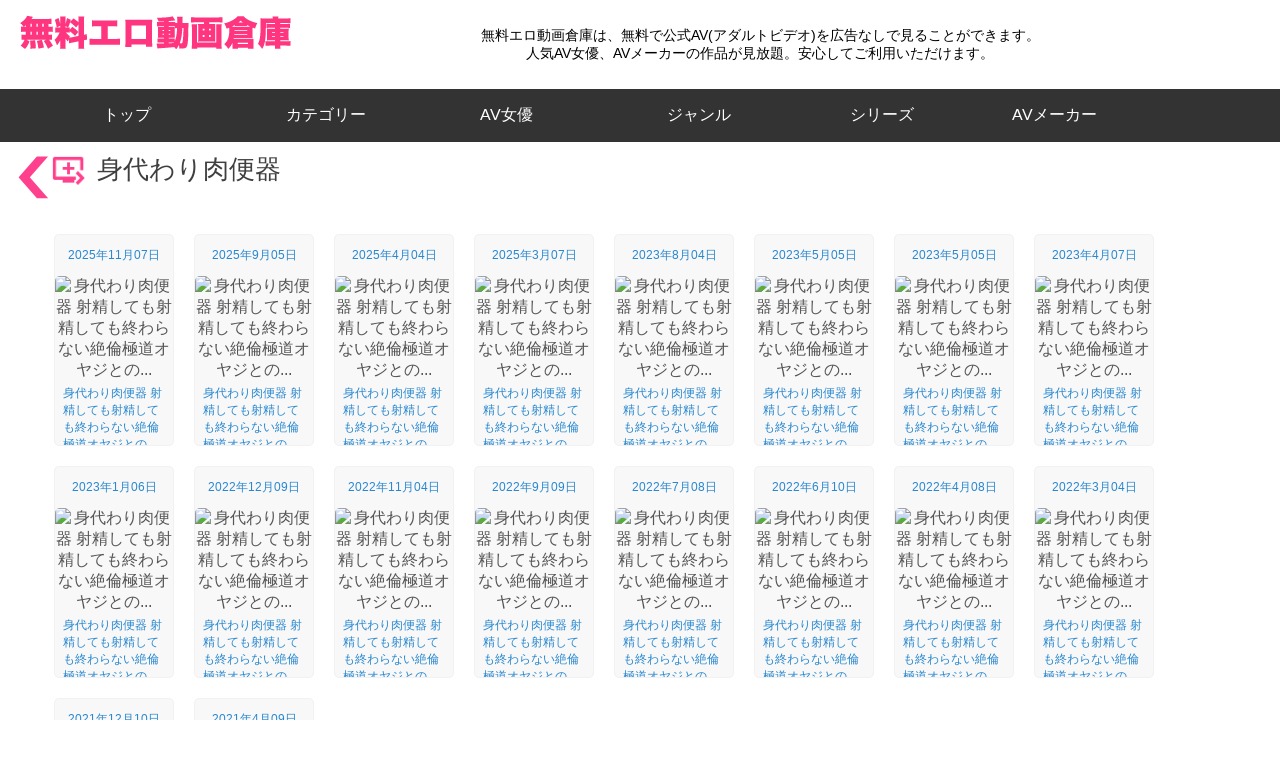

--- FILE ---
content_type: text/html; charset=UTF-8
request_url: https://www.ero-douga.tv/series?v=gE9eTMlE
body_size: 3031
content:
<!DOCTYPE html>
<html lang="ja">
<head>
<title>身代わり肉便器のエロ動画 18 件 | 無料エロ動画倉庫</title>
<meta charset="UTF-8" />
<meta name="description" content="無料エロ動画倉庫で見られる身代わり肉便器のエロビデオ一覧(18件)です。無料で身代わり肉便器の公式アダルトビデオを広告なしで見ることができます。人気AV女優やAVメーカーの作品が見放題。安心してご利用いただけます。" />
<meta name="keywords" content="エロ動画,アダルト動画,エロビデオ,アダルトビデオ" />
<meta name="viewport" content="width=device-width, initial-scale=1.0, minimum-scale=1.0" />
<link rel="shortcut icon" href="/img/favicon.ico" />
<link rel="apple-touch-icon" href="/img/apple-touch-icon.png" />
<meta property="og:title" content="身代わり肉便器のエロ動画 18 件 | 無料エロ動画倉庫" />
<meta property="og:type" content="website" />
<meta property="og:url" content="https://www.ero-douga.tv/series?v=gE9eTMlE" />
<meta property="og:image" content="https://www.ero-douga.tv/img/logo.png" />
<meta property="og:site_name" content="無料エロ動画倉庫" />
<meta property="og:description" content="無料エロ動画倉庫で見られる身代わり肉便器のエロビデオ一覧(18件)です。無料で身代わり肉便器の公式アダルトビデオを広告なしで見ることができます。人気AV女優やAVメーカーの作品が見放題。安心してご利用いただけます。" />
<meta property="og:locale" content="ja_JP">
<meta name="twitter:card" content="summary_large_image" />
<meta name="twitter:site" content="@erodougatv" />
<link rel="canonical" href="https://www.ero-douga.tv/series?v=gE9eTMlE">
<link rel="stylesheet" type="text/css" href="/css/stylecss_1.1.css" />
<link rel="stylesheet" type="text/css" href="/css/common_1.1.css" />
<link rel="stylesheet" type="text/css" href="/css/content_1.1.css" />
<link rel="stylesheet" type="text/css" href="/css/contstyle_1.1.css" />
<link rel="stylesheet" type="text/css" href="/css/icon_1.1.css" />
<link rel="stylesheet" type="text/css" href="/css/top_1.1.css" />
<link rel="stylesheet" type="text/css" href="/css/style_0405.css" />
<link rel="stylesheet" type="text/css" href="/css/add_navi_0425.css" />
<link href="https://fonts.googleapis.com/icon?family=Material+Icons%7CMaterial+Icons+Outlined" rel="stylesheet">
<script src="/js/jquery.min.js"></script>
<script src="/js/slick/slick.min.js"></script>
</head>
<body>
<!-- Global site tag (gtag.js) - Google Analytics -->
<script async src="https://www.googletagmanager.com/gtag/js?id=G-XTFG9PC559"></script>
<script>
  window.dataLayer = window.dataLayer || [];
  function gtag(){dataLayer.push(arguments);}
  gtag('js', new Date());

  gtag('config', 'G-XTFG9PC559');
</script>
<style>
    .hover_menu1 {
    display: inline-block;
    text-align:center;
    transition: all .3s ease 0s;
    text-decoration: none;
    }
    .hover_menu1:hover {
    text-align:center;
    transform: scale(1.1);
    text-decoration: none;
    cursor: pointer;
    }
    .hover_menu2 {
    display: inline-block;
    text-align: left;
    transition: all .3s ease 0s;
    text-decoration: none;
    line-height:0.5em;
    }
    .hover_menu2:hover {
    text-align: left;
    transform: scale(1.05);
    text-decoration: none;
    cursor: pointer;
    }
</style>
<div style="position:fixed;top:0;z-index:100;width:100%;height:100px;background-color:#fff;text-align:center;">
<div id="header">
    <nav>
        <ul id="navi">
        <li><a href="/">トップ</a></li>
        <li><font>カテゴリ</font>
            <ul>
            <li><a href="/category?v=1">おすすめエロ動画</a></li>
            <li><a href="/category?v=2">新着エロ動画</a></li>
            <li><a href="/category?v=3">人気エロ動画</a></li>
            </ul>
        </li>
        <li><a href="/search?v=1">AV女優</a>
        </li>
        <li><a href="/search?v=2">ジャンル</a>
        </li>
        <li><a href="/search?v=3">シリーズ</a>
        </li>
        <li><a href="/search?v=4">AVメーカー</a>
        </li>
        </ul>
    </nav>
    <div id="wrap_btn_close"></div><!-- ハンバーガーボタン固定 -->
    <div class="nav_btn" id="nav_btn">
        <span class="hamburger_line hamburger_line1"></span>
        <span class="hamburger_line hamburger_line2"></span>
        <span class="hamburger_line hamburger_line3"></span>
    </div>
    <div class="nav_bg" id="nav_bg">
    </div>
<div style="position:fixed;top:98px;z-index:100;width:100%;height:2px;background-color:#333333;"></div>
</div>
<script src="/js/sp_navi_2.0.js"></script>
<!--スライダー上部告知-->
<div class="top_info"><p><span style='color:#000;font-size:1em;'>無料エロ動画倉庫は、無料で公式AV(アダルトビデオ)を広告なしで見ることができます。<br/>人気AV女優、AVメーカーの作品が見放題。安心してご利用いただけます。</span></p></div>
<!--/スライダー上部告知-->
<!--ロゴー-->
<div class="text_left">
<a href="/" id="site_logo"><img src="/img/logo.png" alt="無料エロ動画倉庫" /><h1 class="hide_text"></h1></a><!-- modify -->
</div>
<!--/ロゴー-->
<div class="clear_both"></div>
<!-- PC メインメニュー -->
<nav id="pc_main_navi">
    <ul>
    <li><a class="hover_menu1" href="/">トップ　　</a></li>
    </ul>
    <ul>
    <li><font class="hover_menu1" style="color:#fff;">カテゴリー</font>
    <div>
        <ul>
        <li><a class="hover_menu2" style="text-decoration:none;" href="/category?v=1">おすすめエロ動画</a></li>
        <li><a class="hover_menu2" style="text-decoration:none;" href="/category?v=2">新着エロ動画</a></li>
        <li><a class="hover_menu2" style="text-decoration:none;" href="/category?v=3">人気エロ動画</a></li>
        </ul>
    </div>
    </li>
    </ul>
    <ul>
    <li><a class="hover_menu1" href="/search?v=1">　AV女優　</a></li>
    </ul>
    <ul>
    <li><a class="hover_menu1" href="/search?v=2">ジャンル</a></li>
    </ul>
    <ul>
    <li><a class="hover_menu1" href="/search?v=3">シリーズ</a></li>
    </ul>
    <ul>
    <li><a class="hover_menu1" href="/search?v=4">AVメーカー</a></li>
    </ul>
    <ul>
    </ul>
</nav>
</div>
<div style="width:100%;height:140px;"></div>
<div class="back">
<a href="javascript:history.back();"><img src="/img/historyback_x2.png" width="50" alt="" /></a>
</div>
<div style="margin:0;display:flex;flex-flow:column;min-height:100vh;">
<div style="flex:1;">
<div class="headouter" style="margin-top:15px;margin-left:16px;">
<div class="headline">身代わり肉便器</div>
<div class="clear_both"></div>
</div>

<div class="text-top"></div>
<div class="clear_both"></div>


<section class="cssgrid VChome" style="margin-left:44px;">
<div class="left thamne"><h3 style="font-size:12px;color:#2a88cf;">2025年11月07日</h3><a href="/movie?v=lRGSz385"><img src="https://asset.ero-douga.tv/image/fz/ipzz00675/top_small.jpg" alt="身代わり肉便器 射精しても射精しても終わらない絶倫極道オヤジとの..." class="imgwrap" loading="lazy" style="width:120px;height:160px;object-fit:cover;"><h3 class="factory">身代わり肉便器 射精しても射精しても終わらない絶倫極道オヤジとの...</h3></a></div>
<div class="left thamne"><h3 style="font-size:12px;color:#2a88cf;">2025年9月05日</h3><a href="/movie?v=zjMUQNJy"><img src="https://asset.ero-douga.tv/image/fz/ipzz00656/top_small.jpg" alt="身代わり肉便器 射精しても射精しても終わらない絶倫極道オヤジとの..." class="imgwrap" loading="lazy" style="width:120px;height:160px;object-fit:cover;"><h3 class="factory">身代わり肉便器 射精しても射精しても終わらない絶倫極道オヤジとの...</h3></a></div>
<div class="left thamne"><h3 style="font-size:12px;color:#2a88cf;">2025年4月04日</h3><a href="/movie?v=bRASVKll"><img src="https://asset.ero-douga.tv/image/fz/ipzz00534/top_small.jpg" alt="身代わり肉便器 射精しても射精しても終わらない絶倫極道オヤジとの..." class="imgwrap" loading="lazy" style="width:120px;height:160px;object-fit:cover;"><h3 class="factory">身代わり肉便器 射精しても射精しても終わらない絶倫極道オヤジとの...</h3></a></div>
<div class="left thamne"><h3 style="font-size:12px;color:#2a88cf;">2025年3月07日</h3><a href="/movie?v=KogUo9kq"><img src="https://asset.ero-douga.tv/image/fz/ipzz00564/top_small.jpg" alt="身代わり肉便器 射精しても射精しても終わらない絶倫極道オヤジとの..." class="imgwrap" loading="lazy" style="width:120px;height:160px;object-fit:cover;"><h3 class="factory">身代わり肉便器 射精しても射精しても終わらない絶倫極道オヤジとの...</h3></a></div>
<div class="left thamne"><h3 style="font-size:12px;color:#2a88cf;">2023年8月04日</h3><a href="/movie?v=bRASVR38"><img src="https://asset.ero-douga.tv/image/fz/ipzz00074/top_small.jpg" alt="身代わり肉便器 射精しても射精しても終わらない絶倫極道オヤジとの..." class="imgwrap" loading="lazy" style="width:120px;height:160px;object-fit:cover;"><h3 class="factory">身代わり肉便器 射精しても射精しても終わらない絶倫極道オヤジとの...</h3></a></div>
<div class="left thamne"><h3 style="font-size:12px;color:#2a88cf;">2023年5月05日</h3><a href="/movie?v=ojrUonX9"><img src="https://asset.ero-douga.tv/image/fz/ipx00997/top_small.jpg" alt="身代わり肉便器 射精しても射精しても終わらない絶倫極道オヤジとの..." class="imgwrap" loading="lazy" style="width:120px;height:160px;object-fit:cover;"><h3 class="factory">身代わり肉便器 射精しても射精しても終わらない絶倫極道オヤジとの...</h3></a></div>
<div class="left thamne"><h3 style="font-size:12px;color:#2a88cf;">2023年5月05日</h3><a href="/movie?v=evjUyRan"><img src="https://asset.ero-douga.tv/image/fz/ipzz00030/top_small.jpg" alt="身代わり肉便器 射精しても射精しても終わらない絶倫極道オヤジとの..." class="imgwrap" loading="lazy" style="width:120px;height:160px;object-fit:cover;"><h3 class="factory">身代わり肉便器 射精しても射精しても終わらない絶倫極道オヤジとの...</h3></a></div>
<div class="left thamne"><h3 style="font-size:12px;color:#2a88cf;">2023年4月07日</h3><a href="/movie?v=vjaUJbYv"><img src="https://asset.ero-douga.tv/image/fz/ipzz00022/top_small.jpg" alt="身代わり肉便器 射精しても射精しても終わらない絶倫極道オヤジとの..." class="imgwrap" loading="lazy" style="width:120px;height:160px;object-fit:cover;"><h3 class="factory">身代わり肉便器 射精しても射精しても終わらない絶倫極道オヤジとの...</h3></a></div>
<div class="left thamne"><h3 style="font-size:12px;color:#2a88cf;">2023年1月06日</h3><a href="/movie?v=evjUmj05"><img src="https://asset.ero-douga.tv/image/fz/ipx00983/top_small.jpg" alt="身代わり肉便器 射精しても射精しても終わらない絶倫極道オヤジとの..." class="imgwrap" loading="lazy" style="width:120px;height:160px;object-fit:cover;"><h3 class="factory">身代わり肉便器 射精しても射精しても終わらない絶倫極道オヤジとの...</h3></a></div>
<div class="left thamne"><h3 style="font-size:12px;color:#2a88cf;">2022年12月09日</h3><a href="/movie?v=7ZNumqem"><img src="https://asset.ero-douga.tv/image/fz/ipx00966/top_small.jpg" alt="身代わり肉便器 射精しても射精しても終わらない絶倫極道オヤジとの..." class="imgwrap" loading="lazy" style="width:120px;height:160px;object-fit:cover;"><h3 class="factory">身代わり肉便器 射精しても射精しても終わらない絶倫極道オヤジとの...</h3></a></div>
<div class="left thamne"><h3 style="font-size:12px;color:#2a88cf;">2022年11月04日</h3><a href="/movie?v=bRASoer3"><img src="https://asset.ero-douga.tv/image/fz/ipx00952/top_small.jpg" alt="身代わり肉便器 射精しても射精しても終わらない絶倫極道オヤジとの..." class="imgwrap" loading="lazy" style="width:120px;height:160px;object-fit:cover;"><h3 class="factory">身代わり肉便器 射精しても射精しても終わらない絶倫極道オヤジとの...</h3></a></div>
<div class="left thamne"><h3 style="font-size:12px;color:#2a88cf;">2022年9月09日</h3><a href="/movie?v=9YwIz80A"><img src="https://asset.ero-douga.tv/image/fz/ipx00939/top_small.jpg" alt="身代わり肉便器 射精しても射精しても終わらない絶倫極道オヤジとの..." class="imgwrap" loading="lazy" style="width:120px;height:160px;object-fit:cover;"><h3 class="factory">身代わり肉便器 射精しても射精しても終わらない絶倫極道オヤジとの...</h3></a></div>
<div class="left thamne"><h3 style="font-size:12px;color:#2a88cf;">2022年7月08日</h3><a href="/movie?v=VeXi2v9M"><img src="https://asset.ero-douga.tv/image/fz/ipx00905/top_small.jpg" alt="身代わり肉便器 射精しても射精しても終わらない絶倫極道オヤジとの..." class="imgwrap" loading="lazy" style="width:120px;height:160px;object-fit:cover;"><h3 class="factory">身代わり肉便器 射精しても射精しても終わらない絶倫極道オヤジとの...</h3></a></div>
<div class="left thamne"><h3 style="font-size:12px;color:#2a88cf;">2022年6月10日</h3><a href="/movie?v=9YwIA6zd"><img src="https://asset.ero-douga.tv/image/fz/ipx00880/top_small.jpg" alt="身代わり肉便器 射精しても射精しても終わらない絶倫極道オヤジとの..." class="imgwrap" loading="lazy" style="width:120px;height:160px;object-fit:cover;"><h3 class="factory">身代わり肉便器 射精しても射精しても終わらない絶倫極道オヤジとの...</h3></a></div>
<div class="left thamne"><h3 style="font-size:12px;color:#2a88cf;">2022年4月08日</h3><a href="/movie?v=xnb3Sm1K"><img src="https://asset.ero-douga.tv/image/fz/ipx00851/top_small.jpg" alt="身代わり肉便器 射精しても射精しても終わらない絶倫極道オヤジとの..." class="imgwrap" loading="lazy" style="width:120px;height:160px;object-fit:cover;"><h3 class="factory">身代わり肉便器 射精しても射精しても終わらない絶倫極道オヤジとの...</h3></a></div>
<div class="left thamne"><h3 style="font-size:12px;color:#2a88cf;">2022年3月04日</h3><a href="/movie?v=EZRwSYbv"><img src="https://asset.ero-douga.tv/image/fz/ipx00826/top_small.jpg" alt="身代わり肉便器 射精しても射精しても終わらない絶倫極道オヤジとの..." class="imgwrap" loading="lazy" style="width:120px;height:160px;object-fit:cover;"><h3 class="factory">身代わり肉便器 射精しても射精しても終わらない絶倫極道オヤジとの...</h3></a></div>
<div class="left thamne"><h3 style="font-size:12px;color:#2a88cf;">2021年12月10日</h3><a href="/movie?v=4VeXijG6"><img src="https://asset.ero-douga.tv/image/fz/ipx00776/top_small.jpg" alt="身代わり肉便器 射精しても射精しても終わらない絶倫極道オヤジとの..." class="imgwrap" loading="lazy" style="width:120px;height:160px;object-fit:cover;"><h3 class="factory">身代わり肉便器 射精しても射精しても終わらない絶倫極道オヤジとの...</h3></a></div>
<div class="left thamne"><h3 style="font-size:12px;color:#2a88cf;">2021年4月09日</h3><a href="/movie?v=42dRHwQP"><img src="https://asset.ero-douga.tv/image/fz/ipx00643/top_small.jpg" alt="身代わり肉便器 射精しても射精しても終わらない絶倫極道オヤジとの..." class="imgwrap" loading="lazy" style="width:120px;height:160px;object-fit:cover;"><h3 class="factory">身代わり肉便器 射精しても射精しても終わらない絶倫極道オヤジとの...</h3></a></div>
</section>
<div class="clear_both"></div>
</div>
<div class="footall">
    <div class="clear_both"></div>
    <script>
    $(document).ready(function() {
        var pagetop = $('.pagetop');
        var pagebutton = $('.pagebutton_bottom');
        $(window).scroll(function () {
            if ($(this).scrollTop() > 200) {
                pagetop.fadeIn();
            } else {
                pagetop.fadeOut();
            }
            if ($(this).scrollTop() > 200) {
                pagebutton.show();
            } else {
                pagebutton.hide();
            }
        });
        pagetop.click(function () {
            $('body, html').animate({ scrollTop: 0 }, 500, 'swing');
            return false;
        });
    });
    </script>
    <div class="pagetop"><a href="#site_top"></a></div>
    <div id="footer">
        <p>Copyright © 2022 無料エロ動画倉庫 All Rights Reserved.</p>
        <div style="text-align:right;margin-top:-3em"><img width="271px" height="30px" src="img/erodouga_mail.png"/></div>
    </div>
</div>
</div>
<script src="/js/content.js"></script>
</body>
</html>


--- FILE ---
content_type: text/css
request_url: https://www.ero-douga.tv/css/contstyle_1.1.css
body_size: 1988
content:
body {
	overflow: auto !important;
	background: url(../img/top2.jpg) center center / cover no-repeat fixed;
	margin: auto;
	/*background-color: #fff;*/
	background-color: #141414;
	font-family: Verdana,Arial,'ヒラギノ角ゴ Pro W3','Hiragino Kaku Gothic Pro',Osaka,'ＭＳ Ｐゴシック',sans-serif;
	color: #fff;
	margin: 0;
	/*padding-top: 1px;*/
	overflow: auto;
}

/*h2 { font-size: 14px; }
h3 { font-size: 12px; }*/
h2,h3{ font-weight: normal; }

.content {
	max-width: 95%;
	margin: 0 auto;
	box-sizing: border-box;
	padding-bottom: 30px;
}

.left {
	width: initial;
	padding-top: initial;
	padding-right: initial;
}

.relative {
	position: relative;
}

.absolute {
	position: absolute;
	top: 0;
	left: 0;
	right: 0;
	bottom: 0;
	margin: auto;
}

.topimg {
	width: 100%;
}

.back {
	z-index: 100;
	float: left;
	margin-left: 10px;
	margin-top: 14px;
	position: fixed;
}

.png {
	width: 10%;
	opacity: 0.6;
}

.wrapper {
	height: 95vh;
	/*width: 90vw;*/
	width: 95%;
	margin: 0 auto;
}

.cast_staff {
	max-width: 1200px;
	margin: 0 auto 65px;
}

html, ol, ul {
	margin: 0;
	padding: 0;
}

a { outline: none; }
a { text-decoration: none; }

a:link {
	color: #fff;
}

a:visited {
	color: #fff;
}

.thamne img {
	width: 168px;
	/*height: 240px;*/
	overflow: hidden;
	margin: auto;
	padding: 10px 0 5px;
}

.thamne {
	position: relative;
	overflow: hidden;
}

.slick-next:before {
	color: #f00;
}

.imgwrap {
	max-width: 100%;
	-webkit-transition-duration: 0.5s;
	-o-transition-duration: 0.5s;
	transition-duration: 0.5s;
}

.imgwrap:hover {
	-webkit-transform: scale(1.1,1.1);
	-ms-transform: scale(1.1,1.1);
	transform: scale(1.1,1.1); 
	cursor: pointer; 
}

.slider div {
	/*height: 310px;*/
}

.slick-next:before {
	color: black;
}

.samp {
	margin: 0px 75px 30px 75px;
	margin-bottom: 30px;
	/*background-color: #fff !important;*/
}

.factory {
	font-size: 16px;
	width: 164px;
	margin: 17px auto;
	color: #fff;
}

/* slick */
.slick-slider {
	position: relative;
	display: block;
	box-sizing: border-box;
	-webkit-user-select: none;
	-moz-user-select: none;
	-ms-user-select: none;
	user-select: none;
	-webkit-touch-callout: none;
	-khtml-user-select: none;
	-ms-touch-action: pan-y;
	touch-action: pan-y;
	-webkit-tap-highlight-color: transparent;
}

.slick-list {
	position: relative;
	display: block;
	overflow: hidden;
	margin: 0;
	padding: 0;
}

.slick-slider .slick-track,
.slick-slider .slick-list {
	-webkit-transform: translate3d(0, 0, 0);
	-moz-transform: translate3d(0, 0, 0);
	-ms-transform: translate3d(0, 0, 0);
	-o-transform: translate3d(0, 0, 0);
	transform: translate3d(0, 0, 0);
}

.slick-track {
	position: relative;
	top: 0;
	left: 0;
	display: block;
}

.slick-track::before,
.slick-track::after {
	display: table;
	content: '';
}

.slick-track::after {
	clear: both;
}

.slick-loading .slick-track {
	visibility: hidden;
}

.slick-slide {
	display: none;
	float: left;
	height: 100%;
	min-height: 1px;
}

.slick-slide img {
	display: block;
}

.slick-initialized .slick-slide {
	display: block;
}

.slick-loading .slick-slide {
	visibility: hidden;
}

/*slic-themek */
.slick-loading .slick-list {
	background: #fff url('../js/slick/ajax-loader.gif') center center no-repeat;
}

/* Arrows */
.slick-prev,.slick-next {
	font-size: 0;
	line-height: 0;
	position: absolute;
	top: 40%;
	display: block;
	width: 25px;
	height: 242px;
	padding: 0;
	-webkit-transform: translate(0, -50%);
	-ms-transform: translate(0, -50%);
	transform: translate(0, -50%);
	cursor: pointer;
	color: transparent;
	border: none;
	outline: none;
	background: transparent;
	/*background: #fff;
	background: #333;*/
}

.slick-prev:hover,
.slick-prev:focus,
.slick-next:hover,
.slick-next:focus {
	color: transparent;
	outline: none;
	/*background: #888585;*/
}

.slick-prev:hover::before,
.slick-prev:focus::before,
.slick-next:hover::before,
.slick-next:focus::before {
	opacity: 1;
}

.slick-prev.slick-disabled::before,
.slick-next.slick-disabled::before {
	opacity: .0;
}

.slick-prev:before,.slick-next::before {
	font-family: 'slick';
	font-size: 22px;
	line-height: 1;
	opacity: .75;
	color: #fff;
	-webkit-font-smoothing: antialiased;
	-moz-osx-font-smoothing: grayscale;
}

.slick-prev {
	left: -50px;
}

.slick-prev::before {
	display: inline-block;
	content: url("../img/prev1.png");
	/*
	content: '<';
	font-size:30px;
	transform   : scale(0.7, 4.5);
	*/
}

.slick-next {
	right: -30px;
}

.slick-next::before {
	display: inline-block; 
	content: url("../img/next1.png");
	/*
	content: '>';
	font-size:30px;
	transform   : scale(0.7, 4.5);
	*/
}

.slick-dotted.slick-slider {
	margin-bottom: 30px;
}

.slick-dots {
	position: absolute;
	bottom: -35px;
	display: block;
	width: 100%;
	padding: 0;
	margin: 0;
	list-style: none;
	text-align: center;
}

.slick-dots li {
	position: relative;
	display: inline-block;
	width: 20px;
	height: 20px;
	margin: 0 5px;
	padding: 0;
	cursor: pointer;
}

.slick-dots li button {
	font-size: 0;
	line-height: 0;
	display: block;
	width: 20px;
	height: 20px;
	padding: 5px;
	cursor: pointer;
	color: transparent;
	border: 0;
	outline: none;
	background: transparent;
}

.slick-dots li button::before {
	font-family: 'slick';
	font-size: 20px;
	line-height: 20px;
	position: absolute;
	top: 0;
	left: 0;
	width: 20px;
	height: 20px;
	content: '•';	/* modify */
	text-align: center;
	opacity: .25;
	color: #fff;
	-webkit-font-smoothing: antialiased;
	-moz-osx-font-smoothing: grayscale;
}

.slick-dots li.slick-active button::before {
	opacity: .75;
	/*color: black;Ã£â€šÂ¹Ã£Æ’Â©Ã£â€šÂ¤Ã£Æ’â€°Ã£Æ’Å“Ã£â€šÂ¿Ã£Æ’Â³Ã¨â€°Â²*/
	color: #fff;
}

.meinbox {
	width: 90%;
	margin-right: 5%;
	margin-left: 5%;
	font-size: 16px;
}

.minibox {
	float: left;
	width: 50%;
}

.clear_both {
	clear: both;
}

#footer {
	clear: both;
	text-align: center;
	font-size: 10px;
	border-top: #CCCCCC solid 1px;
	border-bottom: #CCCCCC solid 1px;
	margin: 120px 0px 0px 0px;
	/*margin: 70px 0px 0px 0px;*/
	padding: 5px 0px 5px 0px;
}

.favorite {
	float: right;
	margin: 20px 0;
}

.favorite img {
	border-radius: 5px;
	float: right;
	width: 95%;
}

.favorite:hover img {
  opacity: 0.8;
  transition-duration: 0.3s;
}

h1 {
	float: left;
        font-size: 18px;
}


@media screen and (max-width:1020px) {
	.margin_left {
		margin: 0;
	}
	.text-top {
		padding: 0;
	}
	h1{
		/*font-size: 18px;*/
	}
	.back {
		display: none;
	}
	.thamne img {
		max-width: 95%;
		max-height: 95%;
	}
	.samp {
		margin: 0px 0px 30px 0px;
		background-color: #141414;
	}
	.favorite img {
		width: 75%;
	}
}

@media screen and (max-width: 780px) {
	.minibox{
		width: 100%;
		font-size: 14px;
	}
}

@media screen and (max-width: 720px) {
	.imgwrap:hover {
		-webkit-transform: initial;
		-ms-transform: initial;
		transform: initial;
		cursor: initial;
	}
	.staff_hr {
		margin-top: 10px;
	}
}


--- FILE ---
content_type: text/css
request_url: https://www.ero-douga.tv/css/style_0405.css
body_size: 9000
content:
body {
	background-image: none;
}

body,
.headline,
.headouter {
    background-color: #ffffff;
	color: #3f3f3f;
}

.fix {
	width: 100%;
	padding-bottom: 0;	/* è¦èª¿æŸ» */
}

#container {
	min-height: initial;	/* è¦èª¿æŸ» */
}

a:link,
a:visited,
ul li {
	color: #555555;
}

a:hover {
	text-decoration: underline;
}

.nextmov a:link,
.nextmov a:visited,
a:link .factory,
a:visited .factory,
#bread li a,
.link_blue:link,
.link_blue:visited,
.MA_toplink:link,
.MA_toplink:visited,
.mod_search.for_dispose .mod_search_form .cssgrid > div .factory,
p.age_read a,
.end_absolute + .factory {
	color: #555555;
        font-size: 14px;
}

.nextmov a:hover,
a:hover .factory,
#bread li a:hover,
.link_blue:hover,
.MA_toplink:hover,
.mod_search.for_dispose .mod_search_form .cssgrid > div:hover .factory,
p.age_read a:hover {
	color: #555555;
	text-decoration: underline;
}

#bread li a:hover {
	opacity: 1.0;
}

.footall {
	position: relative;
	background-color: #f7f7f7;
}

nav.footmenu {
	width: 100%;
	margin-top: 160px;	/* è¦èª¿æ•´ */
	padding-top: 20px;
	padding-bottom: 10px;
	display: flex;
	flex-flow: row wrap;
	justify-content: center;
}

nav.footmenu ul,
nav.footmenu ul li {
	list-style: none;
}

nav.footmenu ul {
	width: 25%;
	margin: 0 25px 25px;
}

nav.footmenu ul li {
	display: block;
	margin-bottom: 0.7em;	
	padding: 0;
	text-align: left;
	font-size: 0.9rem;
}

nav.footmenu ul li a {
	color: #555555;
}

nav.footmenu ul li:first-of-type h1 {
	font-size: 1.0rem;
	border-bottom: 1px dotted #555555;
	padding-bottom: 0.5em;
	float: none;
}

@media (max-width: 649px) {	/* 599pxï¼Ÿ è¦èª¿æ•´ */

	nav.footmenu {
		flex-flow: column wrap;
	}

	nav.footmenu ul {
		width: calc(100% - 50px);
	}

	nav.footmenu ul li:first-of-type h1 {
		margin: 0;
		padding: 0.55em 0.7em;
	}

	nav.footmenu ul li {
	}

	nav.footmenu ul li:first-of-type,
	nav.footmenu ul li:last-of-type {
		border-bottom: 0;
	}

	nav.footmenu ul li a {
		display: inline-block;
		margin: 0 0.7em 0.7em 1.4em;
	}

	nav.footmenu ul li:last-of-type a {
		margin-bottom: 0;
	}

}

#footer {
	margin: 0;
	padding: 5px;
    border-top: 1px solid #666666;
    border-bottom: 1px solid #666666;
	background-color: #666666;
}

#footer p {
	color: #ffffff;
	font-size: 12px;
}

@media screen and (max-width:640px) {
	#footer p {
		font-size: 10px;
		margin-left: -5px;
		margin-right: -5px;
	}
}

.hide_text {
	display: none;
	font-size: 0; /* for IE */
	line-height: 0; /* for IE */
}

.top_info {
	position: absolute;
	top: 5px;	/* 2022.04.05 */
	left: 340px;
	right: initial;
	width: calc(100% - 480px);	/* 2022.04.05 */
	/*overflow-y: auto;*/	/* 2022.04.05 */
	height: 80px;	/* 2022.04.05 */
	padding: 0 20px;	/* 2022.04.05 */
}

.top_info, .top_info a,
.sp_info, .sp_info a {
	color: #333333;
}

.accountinfo.info2 {
	margin: 0 auto 35px;
}

.accountinfo.info2 span.info2_2nd_line {
	display: block;
	font-size: 0.65em;
	font-weight: normal;
}

@media screen and (max-width:841px) {
	.sp_info {
		width: 70%;
	}
}

#bread li a {
	font-weight: bold;
}

@media screen and (max-width:640px) {
	.accountinfo {
		font-size: 20px;
	}
}

.wrapper.wrap_detail {
	height: initial;
}


/* ----------------------------- */

.pagetop {
	display: none;
	position: fixed;
	bottom: 65px;
	right: 14px;
	width: 60px;
	height: 60px;
}

.pagetop a {
	-webkit-tap-highlight-color: rgba(0, 0, 0, 0);
	
	display: block;
	width: 60px;
	height: 60px;
	
	background-image: url("data:image/svg+xml;charset=utf8,%3Csvg xmlns='http://www.w3.org/2000/svg' version='1.1' viewBox='0 0 100 100'%3E%3Cpath fill='%23ff02b7' d='M50,1C22.938,1,1,22.938,1,50c0,27.062,21.938,49,49,49c27.063,0,49-21.938,49-49C99,22.938,77.063,1,50,1z M68,60.643L50.001,44.867L32,60.643v-9.51l18.001-15.774L68,51.133V60.643z' /%3E%3C/svg%3E");
	background-repeat: no-repeat;
	background-size: 60px 60px;
	background-position: 0 0;
	
	opacity: 0.5;
	
	-webkit-transition: .2s;
	transition: .2s;
}

.pagetop a:hover {
	opacity: 1.0;
}

@media (max-width: 720px) {

	.pagetop {
		width: 50px;
		height: 50px;
	}

	.pagetop a {
		width: 50px;
		height: 50px;
		background-size: 50px 50px;
	}

}


/* ----------------------------- */

.slick-prev,
.slick-next {
	cursor: pointer;
	top: 50%;
	width: initial;
	height: initial;
}

.slick-prev {
	left: -30px;
}

.slick-next {
    right: -50px;
}

@media screen and (max-width:640px) {
	.slick-dots li {
		margin: 0 2px;
	}
}
@media screen and (max-width:400px) {
	.slick-dots li {
		margin: 0 0;
	}
}

.slick-dots li button::before,
.slick-dots li.slick-active button::before {
	color: #007aff;
	font-size: 20px;
}

.samp {
    background: none;
}

.kokuchi01 {
	color: #ff0000;
	font-weight: bold;
}

div.slider_top,
section.slider,
.slick-dotted.slick-slider {
	margin-bottom: 60px;
}

section.slider.multiple-item.samp {
	margin-bottom: 0;
}

section.multiple-item .slick-slide {
	background-color: #f8f8f8;
	border: 1px solid #f1f1f1;
	margin: 0 calc(10px - 2px);
	border-radius: 5px;
	overflow: hidden;
}

section.slider.multiple-item.samp > div a h3.factory {
	color: #2a88cf;
}
/*
@media screen and (max-width: 720px) {
	section.slider.multiple-item.samp > div a h3.factory {
		font-size: 14px;
	}
}
*/
.slider div {
	margin: 0;
}

section.multiple-item .thamne img {
	padding: 0 0 5px;
	max-width: initial; 
	max-height: initial;
	width: 100%;
	height: 120px;
	object-fit: cover;
}

section.multiple-item .imgwrap {
	max-width: initial; 
}

.headline {
	margin-bottom: 0;
	position: relative;
	line-height: calc( 33px * 0.9 );
	padding-left: calc( ( 39px * 0.9 ) + 0.4em );
}

.headline::before {
	position: absolute;
	left: 0;
	content: "";
	width: calc( 39px * 0.9 );
	height: calc( 33px * 0.9 );
	display: inline-block;
	background: url("../img/icon_x2.png") no-repeat;
	background-size: contain;
}

p.headline_notes {
	font-size: 0.95rem;
	color: #555555;
	margin: 10px 35px 20px;	/* è¦èª¿æ•´ */
}

@media (max-width: 720px) {

	.nextmov,
	p.headline_notes {	/* è¦èª¿æ•´ */
		/*margin-left: 10px;*/
		/*margin-right: 10px;*/
	}

	.headline {
		font-size: 20px;
	}

	section.multiple-item .imgwrap,
	.cssgrid > div .imgwrap {
		cursor: pointer;
	}
	
}

.samp_headline {
	margin-top: 30px;
	color: #3f3f3f;
	font-size: 18px;
	font-weight: bold;
}
@media screen and (max-width: 720px) {
	.samp_headline {
		font-size: 16px;
	}
}

/* ----------------------------------------------------- */

#account,
#account:hover {
	width: initial; 
	height: calc((100px / 3.5) + 2px);
	margin: 15px 0 0 15px;
	padding: 0 8px 0 34px;
	text-align: left;
	line-height: calc((100px / 3.5) + 2px);
	
	background-image: url("data:image/svg+xml;charset=utf8,%3Csvg xmlns='http://www.w3.org/2000/svg' version='1.1' viewBox='0 0 100 100'%3E%3Cpath fill='%23ffffff' d='M50,1C22.938,1,1,22.938,1,50s21.938,49,49,49s49-21.938,49-49S77.063,1,50,1z M48.979,17.932c5.073,0,9.188,4.112,9.188,9.189c0,5.071-4.114,9.187-9.188,9.187c-5.075,0-9.188-4.115-9.188-9.187C39.791,22.044,43.905,17.932,48.979,17.932z M61.399,82.922c0,0.64-0.519,1.157-1.158,1.157H40.469c-0.639,0-1.157-0.518-1.157-1.157v-5.048c0-0.64,0.518-1.158,1.157-1.158h2.452c1.278,0,2.315-1.037,2.315-2.315V54.157c0,0-5.094,0.5-6.805,0.57c-1.71,0.069-3.915-2.673,0.68-4.969l15.788-8.773c0.375-0.199,0.828-0.189,1.191,0.032c0.365,0.22,0.588,0.614,0.588,1.04V74.4c0,1.278,1.036,2.315,2.313,2.315h1.25c0.639,0,1.157,0.519,1.157,1.158L61.399,82.922L61.399,82.922z'/%3E%3C/svg%3E");
	background-repeat: no-repeat;
	background-size: 21px 21px;
	background-position: 7px 50%;
}

#account { background-color: #0090ff; }
#account:hover { background-color: #7fc9ff; }

#account.auID_logout,
#account.account_logout {
	background-image: url("data:image/svg+xml;charset=utf8,%3Csvg xmlns='http://www.w3.org/2000/svg' version='1.1' viewBox='0 0 100 100'%3E%3Cpath fill='%23ffffff' d='M50,1C22.938,1,1,22.938,1,50s21.938,49,49,49s49-21.938,49-49S77.063,1,50,1z M48.979,17.932c5.073,0,9.188,4.112,9.188,9.189c0,5.071-4.114,9.187-9.188,9.187c-5.075,0-9.188-4.115-9.188-9.187C39.791,22.044,43.905,17.932,48.979,17.932z M61.399,82.922c0,0.64-0.519,1.157-1.158,1.157H40.469c-0.639,0-1.157-0.518-1.157-1.157v-5.048c0-0.64,0.518-1.158,1.157-1.158h2.452c1.278,0,2.315-1.037,2.315-2.315V54.157c0,0-5.094,0.5-6.805,0.57c-1.71,0.069-3.915-2.673,0.68-4.969l15.788-8.773c0.375-0.199,0.828-0.189,1.191,0.032c0.365,0.22,0.588,0.614,0.588,1.04V74.4c0,1.278,1.036,2.315,2.313,2.315h1.25c0.639,0,1.157,0.519,1.157,1.158L61.399,82.922L61.399,82.922z'/%3E%3C/svg%3E");
	background-position: 7px 55%;
}

#account.auID_logout,
#account.account_logout { background-color: #666666; }
#account.auID_logout:hover,
#account.account_logout:hover { background-color: #a3a3a3; }	/* #666666 ã® 60ï¼… */

#Signup,
#Signup:hover {
	width: initial; 
	height: calc((100px / 3.5) + 2px);
	margin: 15px 0 0 15px;
	padding: 0 8px 0 36px;
	text-align: left;
	line-height: calc((100px / 3.5) + 2px);
	
	background-image: url("data:image/svg+xml;charset=utf8,%3Csvg xmlns='http://www.w3.org/2000/svg' version='1.1' viewBox='0 0 100 100'%3E%3Cpath fill='%23ffffff' d='M50,1C22.938,1,1,22.938,1,50s21.938,49,49,49s49-21.938,49-49S77.063,1,50,1z M48.979,17.932c5.073,0,9.188,4.112,9.188,9.189c0,5.071-4.114,9.187-9.188,9.187c-5.075,0-9.188-4.115-9.188-9.187C39.791,22.044,43.905,17.932,48.979,17.932z M61.399,82.922c0,0.64-0.519,1.157-1.158,1.157H40.469c-0.639,0-1.157-0.518-1.157-1.157v-5.048c0-0.64,0.518-1.158,1.157-1.158h2.452c1.278,0,2.315-1.037,2.315-2.315V54.157c0,0-5.094,0.5-6.805,0.57c-1.71,0.069-3.915-2.673,0.68-4.969l15.788-8.773c0.375-0.199,0.828-0.189,1.191,0.032c0.365,0.22,0.588,0.614,0.588,1.04V74.4c0,1.278,1.036,2.315,2.313,2.315h1.25c0.639,0,1.157,0.519,1.157,1.158L61.399,82.922L61.399,82.922z'/%3E%3C/svg%3E");
	background-repeat: no-repeat;
	background-size: 24px 24px;
	background-position: 6px 50%;
}

#Signup { background-color: #ef8d06; }
#Signup:hover { background-color: #edbc75; }

#Login,
#Login:hover {
	width: initial;
	height: calc((100px / 3.5) + 2px);
	margin: 15px 0 0 15px;
	padding: 0 8px 0 36px;
	text-align: left;
	line-height: calc((100px / 3.5) + 2px);
	
	background-image: url("data:image/svg+xml;charset=utf8,%3Csvg xmlns='http://www.w3.org/2000/svg' version='1.1' viewBox='0 0 100 100'%3E%3Cpath fill='%23ffffff' d='M50,1C22.938,1,1,22.938,1,50s21.938,49,49,49s49-21.938,49-49S77.063,1,50,1z M48.979,17.932c5.073,0,9.188,4.112,9.188,9.189c0,5.071-4.114,9.187-9.188,9.187c-5.075,0-9.188-4.115-9.188-9.187C39.791,22.044,43.905,17.932,48.979,17.932z M61.399,82.922c0,0.64-0.519,1.157-1.158,1.157H40.469c-0.639,0-1.157-0.518-1.157-1.157v-5.048c0-0.64,0.518-1.158,1.157-1.158h2.452c1.278,0,2.315-1.037,2.315-2.315V54.157c0,0-5.094,0.5-6.805,0.57c-1.71,0.069-3.915-2.673,0.68-4.969l15.788-8.773c0.375-0.199,0.828-0.189,1.191,0.032c0.365,0.22,0.588,0.614,0.588,1.04V74.4c0,1.278,1.036,2.315,2.313,2.315h1.25c0.639,0,1.157,0.519,1.157,1.158L61.399,82.922L61.399,82.922z'/%3E%3C/svg%3E");
	background-repeat: no-repeat;
	background-size: 24px 24px;
	background-position: 6px 50%;
}

#Login { background-color: #0090ff; }
#Login:hover { background-color: #7fc9ff; }


#sp_Signup {
	padding: 6px 0 6px 40px; 
	
	background-image: url("data:image/svg+xml;charset=utf8,%3Csvg xmlns='http://www.w3.org/2000/svg' version='1.1' viewBox='0 0 100 100'%3E%3Cpath fill='%23ffffff' d='M50,1C22.938,1,1,22.938,1,50s21.938,49,49,49s49-21.938,49-49S77.063,1,50,1z M48.979,17.932c5.073,0,9.188,4.112,9.188,9.189c0,5.071-4.114,9.187-9.188,9.187c-5.075,0-9.188-4.115-9.188-9.187C39.791,22.044,43.905,17.932,48.979,17.932z M61.399,82.922c0,0.64-0.519,1.157-1.158,1.157H40.469c-0.639,0-1.157-0.518-1.157-1.157v-5.048c0-0.64,0.518-1.158,1.157-1.158h2.452c1.278,0,2.315-1.037,2.315-2.315V54.157c0,0-5.094,0.5-6.805,0.57c-1.71,0.069-3.915-2.673,0.68-4.969l15.788-8.773c0.375-0.199,0.828-0.189,1.191,0.032c0.365,0.22,0.588,0.614,0.588,1.04V74.4c0,1.278,1.036,2.315,2.313,2.315h1.25c0.639,0,1.157,0.519,1.157,1.158L61.399,82.922L61.399,82.922z'/%3E%3C/svg%3E");
	background-repeat: no-repeat;
	background-size: 30px 30px;
	background-position: 0 50%;
}

#sp_Login {
	padding: 6px 0 6px 40px; 
	
	background-image: url("data:image/svg+xml;charset=utf8,%3Csvg xmlns='http://www.w3.org/2000/svg' version='1.1' viewBox='0 0 100 100'%3E%3Cpath fill='%23ffffff' d='M50,1C22.938,1,1,22.938,1,50s21.938,49,49,49s49-21.938,49-49S77.063,1,50,1z M48.979,17.932c5.073,0,9.188,4.112,9.188,9.189c0,5.071-4.114,9.187-9.188,9.187c-5.075,0-9.188-4.115-9.188-9.187C39.791,22.044,43.905,17.932,48.979,17.932z M61.399,82.922c0,0.64-0.519,1.157-1.158,1.157H40.469c-0.639,0-1.157-0.518-1.157-1.157v-5.048c0-0.64,0.518-1.158,1.157-1.158h2.452c1.278,0,2.315-1.037,2.315-2.315V54.157c0,0-5.094,0.5-6.805,0.57c-1.71,0.069-3.915-2.673,0.68-4.969l15.788-8.773c0.375-0.199,0.828-0.189,1.191,0.032c0.365,0.22,0.588,0.614,0.588,1.04V74.4c0,1.278,1.036,2.315,2.313,2.315h1.25c0.639,0,1.157,0.519,1.157,1.158L61.399,82.922L61.399,82.922z'/%3E%3C/svg%3E");
	background-repeat: no-repeat;
	background-size: 30px 30px;
	background-position: 0 50%;
}

@media (min-width: 842px) {

	.top_info {
		display: flex;
		justify-content: center;
		align-items: center;
	}
	
}

#header .nav_btn {
	top: 14px;
	right: 14px;
}

#header #navi {
	-webkit-transition: .4s;
	transition: .4s;
}

.hamburger_line {
	-webkit-transition: .4s;
    transition: .4s;
	background-color: #333333;
}

.nav_open .hamburger_line {
	background-color: #ffffff;	
}

.nav_open .nav_bg {
	opacity: 0.4;
}

ul#navi li a:link,
ul#navi li a:visited {
	color: #555555;
}

ul#navi li a:hover {
	color: #555555;
	text-decoration: underline;
}

ul#navi li > ul:first-of-type {
	margin-top: 15px;
}

ul#navi {
	width: 260px !important;
	padding-top: 0 !important;
}

ul#navi > li:first-of-type {
	margin-top: 40px;
}

ul#navi > li:last-of-type {
	margin-bottom: 20px;
}


/* ----------------------------------------------------- */

.top_catgory {
	margin-left: 20px;
	margin-bottom: 20px;
}

.hisbk {
	margin-left: 0;
}

p.category_notes {
	font-size: 1.0rem;
	color: #555555;
	margin: 0 20px 20px 0;	/* è¦èª¿æ•´ */
}

.cssgrid {
	display: flex;
	flex-flow: row wrap;
	min-height: initial;
	padding-bottom: 0;
	margin: 0 10px 60px;	/* 2022.04.05 */
}

.cssgrid > div {
	margin: 0 10px 20px;
	padding: 0;
	position: relative;	/* è¦æ¤œè¨Ž */
	border-radius: 5px;
	overflow: hidden;
	background-color: #f8f8f8;
	border: 1px solid #f1f1f1;
	width: 120px; /*calc( (100% / 9) - 20px - 2px );*/	/* 2022.04.05 */
	/*max-width: 210px;*/	/* 2022.04.05 */
}


.cssgrid2 {
        display: flex;
        flex-flow: row wrap;
        min-height: initial;
        padding-bottom: 0;
        margin: 0 44px 60px;    /* 2022.04.05 */
}

.cssgrid2 > div {
        margin: 0 8px 8px;
        padding: 0;
        position: relative;     /* è¦<81>æ¤œè¨Ž */
        border-radius: 5px;
        overflow: hidden;
        background-color: #f8f8f8;
        border: 1px solid #f1f1f1;
        width: 11em; /*calc( (100% / 9) - 20px - 2px );*/      /* 2022.04.05 */
        height: 1.5em;
        /*max-width: 210px;*/   /* 2022.04.05 */
}


/* 2022.04.05 */
/*
@media screen and (max-width:1840px) {
	.cssgrid > div {
		width: calc( (100% / 8) - 20px - 2px  );
	}
}
@media screen and (max-width:1610px) {
	.cssgrid > div {
		width: calc( (100% / 7) - 20px - 2px  );
	}
}
@media screen and (max-width:1380px) {
	.cssgrid > div {
		width: calc( (100% / 6) - 20px - 2px  );
	}
}
@media screen and (max-width:1150px) {
	.cssgrid > div {
		width: calc( (100% / 5) - 20px - 2px  );
	}
}
@media screen and (max-width:920px) {
	.cssgrid > div {
		width: calc( (100% / 4) - 20px - 2px  );
	}
}
@media screen and (max-width:690px) {
	.cssgrid > div {
		width: calc( (100% / 3) - 20px - 2px  );
	}
}
@media screen and (max-width:460px) {
	.cssgrid > div {
		width: calc( (100% / 2) - 20px - 2px  );
	}
}
*/
.cssgrid > div img {
	max-width: initial; 
	max-height: initial;
	width: 100%;
	height: auto;
}

.cssgrid > div img + .end_absolute {
	position: absolute;
	top: 0;
	left: 0;
	height: calc( 100% - 60px );
	background-color: rgba(48, 48, 48, 0.6);
}

.cssgrid > div a h3.factory {
	width: initial;
	max-width: initial;
	min-height: 63px;
	margin: 0 8px !important;
}

.cssgrid2 > div a h3.factory {
        text-align:center;
        font-size: 12px;
        width: initial;
        max-width: initial;
        /*min-height: 63px;*/
        margin: 3px 6px !important;
        line-height: 1.5em;
}

section.cssgrid.VChome .thamne img {
	padding: 0 0 0 0;
}

section.cssgrid.VChome > div a h3.factory {
        font-size: 12px;
	min-height: initial;
	padding: 0 0 15px;
	color: #2a88cf;
}

section.cssgrid2.VChome > div a h3.factory {
        font-size: 12px;
        min-height: initial;
        padding: 0 0 15px;
        color: #2a88cf;
}



/* ----------------------------------------------------- */

#site_logo {
	display: block;
	margin: 0;
	padding: 0;
	width: 272px;/*120px;*/
	height: 34px;/*50px;*/
	
	/*position: relative;*/
	top: 0;
	
	/* -webkit-transition: .2s;
	transition: .2s; */	/* 2022.04.05 */
}

#site_logo > img {
	/*width: 100%;*/
	width: 272px;/*120px;*/
	height: 34px;/*50px;*/
}

#site_logo:hover {
	opacity: 0.6;
}

#auID_login {
    display: inline-block;
    float: right;
    /* width: 150px; */
    height: 35px;
    box-sizing: border-box;
    /* margin: 0; */
	margin: 0 0 0 15px;
	padding: 0 6px 0 37px;
	
	position: relative;
	top: 15px;
	
	text-align: left;
    color: #ffffff;
    font-size: 14px;
    line-height: 35px;
    text-decoration: none;
    border-radius: 5px;
	
	background-image: url("data:image/svg+xml;charset=utf8,%3Csvg xmlns='http://www.w3.org/2000/svg' version='1.1' viewBox='0 0 100 100'%3E%3Cg fill='%23ffffff'%3E%3Cpath d='M59.818,32.106H49.325v35.525h9.106c5.271,0,9.087-1.381,11.448-4.142c2.36-2.761,3.541-7.238,3.541-13.434c0-6.171-1.099-10.705-3.298-13.604C67.925,33.555,64.489,32.106,59.818,32.106z'/%3E%3Cpath d='M93,1H7C3.7,1,1,3.7,1,7v86c0,3.3,2.7,6,6,6h86c3.3,0,6-2.7,6-6V7C99,3.7,96.3,1,93,1z M26.354,77.6H15V22.401h11.354V77.6z M82.695,63.396c-1.536,3.848-3.766,6.945-6.688,9.294c-2.199,1.748-4.696,3.004-7.495,3.766c-2.798,0.762-6.72,1.144-11.767,1.144H38.196V22.401h21.622c8.469,0,14.782,2.286,18.942,6.857C82.92,33.831,85,40.763,85,50.057C85,55.104,84.231,59.55,82.695,63.396z'/%3E%3C/g%3E%3C/svg%3E");
	background-repeat: no-repeat;
	background-size: 28px 28px;
	background-position: 4px 50%;
    background-color: #eb5505; /* au color */
}

#auID_login:hover {
	background-color: #f39969; /* au color 60% */
}

.yahooID_login {
    display: inline-block;
    height: calc((100px / 3.5) + 2px);
    box-sizing: border-box;
	margin: 0 0 0 0;	/* è¦æ¤œè¨Ž */
	padding: 0 15px 0 65px;
	
	text-align: left;
    color: #ffffff;
    font-size: 14px;
    line-height: calc((100px / 3.5) + 2px);
    text-decoration: none;
	font-weight: normal;
    border-radius: 4px;
	
	background-image: url("data:image/svg+xml;charset=utf8,%3Csvg xmlns='http://www.w3.org/2000/svg' version='1.1' viewBox='0 0 100 100'%3E%3Cg fill='%23ffffff'%3E%3Cpath d='M59.818,32.106H49.325v35.525h9.106c5.271,0,9.087-1.381,11.448-4.142c2.36-2.761,3.541-7.238,3.541-13.434c0-6.171-1.099-10.705-3.298-13.604C67.925,33.555,64.489,32.106,59.818,32.106z'/%3E%3Cpath d='M93,1H7C3.7,1,1,3.7,1,7v86c0,3.3,2.7,6,6,6h86c3.3,0,6-2.7,6-6V7C99,3.7,96.3,1,93,1z M26.354,77.6H15V22.401h11.354V77.6z M82.695,63.396c-1.536,3.848-3.766,6.945-6.688,9.294c-2.199,1.748-4.696,3.004-7.495,3.766c-2.798,0.762-6.72,1.144-11.767,1.144H38.196V22.401h21.622c8.469,0,14.782,2.286,18.942,6.857C82.92,33.831,85,40.763,85,50.057C85,55.104,84.231,59.55,82.695,63.396z'/%3E%3C/g%3E%3C/svg%3E");
	background-repeat: no-repeat;
	background-size: calc(162px / 3.5) calc(100px / 3.5);
	background-position: 1px 50%;
    background-color: #ff0033; /* yahoo color */
}

.yahooID_login:hover {
	background-color: #ff6685; /* yahoo color 60% */
}

#yidImg06_02,
#yidImg06_03 {
	float: right;
	margin: 15px 0 0 20px;
}

#yidImg06_02:hover,
#yidImg06_03:hover {
	text-decoration: none;
}

@media (min-width: 842px) {

	.slider_top {
		margin-top: 30px;
	}
	
}

@media (max-width: 590px) {	/* è¦èª¿æ•´ */
	
	.log {
		margin: 8px 0 23px;
		padding: 7px 0;
		width: 100%;
		background-color: #666666;
		
		display: flex;
		flex-flow: row-reverse wrap;
		justify-content: center;
		
		position: relative;
		top: 70px;
	}
	
	#auID_login {
		float: none;
		margin: 0;
		top: 0;
	}

	#account,
	#account:hover,
	#Signup,
	#Signup:hover,
	#Login,
	#Login:hover,
	#yidImg06_02,
	#yidImg06_02:hover,
	#yidImg06_03,
	#yidImg06_03:hover {
		float: none;
		display: inline-block;
		margin: 0 calc( 15px / 2 );
	}
	
	.text_left {
		float: none;
		margin: 0;
		width: 100%;
	}
	
	#site_logo {
		margin: 15px auto;	/* 2022.04.05 */
		top: 0;	/* 2022.04.05 */
	}

}

.btn_buy {
    float: right;
	margin: 5px 35px 0 10px;
	padding: 0;
}

.btn_buy_cate {
    float: right;
	margin: 0 35px 20px 0;	/* è¦èª¿æ•´ */
	padding: 0;
}	

.btn_buy_detail {
    float: right;
	margin: 20px 0 8px;	/* è¦èª¿æ•´ */
	padding: 0;
}	

.btn_buy > a,
.btn_buy_cate > a {
    display: block;
    height: 35px;
    box-sizing: border-box;
	margin: 0;
	padding: 0 12px 0 44px;
	
	text-align: left;
    color: #ffffff;
    font-size: 14px;
    line-height: 35px;
    text-decoration: none;
    border-radius: 5px;
	
	/* background-image: url("data:image/svg+xml;charset=utf8,%3Csvg xmlns='http://www.w3.org/2000/svg' version='1.1' viewBox='0 0 100 100'%3E%3Cpath fill='%23ffffff' d='M50,1C22.938,1,1,22.938,1,50c0,27.062,21.938,49,49,49c27.062,0,49-21.938,49-49C99,22.938,77.062,1,50,1z M53.853,72.691V61.789H22V38.211h31.853V27.309L82,50L53.853,72.691z'/%3E%3C/svg%3E"); */
	background-image: url("data:image/svg+xml;charset=utf8,%3Csvg xmlns='http://www.w3.org/2000/svg' version='1.1' viewBox='0 0 100 100'%3E%3Cpath fill='%23ffffff' d='M50,1C22.938,1,1,22.938,1,50c0,27.062,21.938,49,49,49c27.062,0,49-21.938,49-49C99,22.938,77.062,1,50,1z M53.853,72.691V61.789H22V38.211h31.853V27.309L82,50L53.853,72.691z'/%3E%3C/svg%3E");
	background-repeat: no-repeat;
	background-size: 28px 28px;
	background-position: 8px 50%;
    background-color: #11b700;
}

.btn_buy_detail > a {
    display: block;
    height: 50px;
    box-sizing: border-box;
	margin: 0 0 0 10px;	/* è¦æ¤œè¨Ž */
	padding: 0 12px 0 55px;
	
	text-align: left;
    color: #ffffff;
    font-size: 16px;
    line-height: 50px;
    text-decoration: none;
    border-radius: 5px;
	
	/* background-image: url("data:image/svg+xml;charset=utf8,%3Csvg xmlns='http://www.w3.org/2000/svg' version='1.1' viewBox='0 0 100 100'%3E%3Cpath fill='%23ffffff' d='M50,1C22.938,1,1,22.938,1,50c0,27.062,21.938,49,49,49c27.062,0,49-21.938,49-49C99,22.938,77.062,1,50,1z M53.853,72.691V61.789H22V38.211h31.853V27.309L82,50L53.853,72.691z'/%3E%3C/svg%3E"); */
	background-image: url("data:image/svg+xml;charset=utf8,%3Csvg xmlns='http://www.w3.org/2000/svg' version='1.1' viewBox='0 0 100 100'%3E%3Cpath fill='%23ffffff' d='M50,1C22.938,1,1,22.938,1,50c0,27.062,21.938,49,49,49c27.062,0,49-21.938,49-49C99,22.938,77.062,1,50,1z M53.853,72.691V61.789H22V38.211h31.853V27.309L82,50L53.853,72.691z'/%3E%3C/svg%3E");
	background-repeat: no-repeat;
	background-size: 39px 39px;
	background-position: 8px 50%;
    background-color: #11b700;
}

.btn_buy > a:hover,
.btn_buy_cate > a:hover,
.btn_buy_detail > a:hover {
	background-color: #70d466;	/* #11b700 60ï¼… */
}

.btn_buy.purchased > a,
.btn_buy_cate.purchased > a {
    display: block;
    height: 35px;
    box-sizing: border-box;
	margin: 0;
	padding: 0 12px 0 44px;
	
	text-align: left;
    color: #ffffff;
    font-size: 14px;
    line-height: 35px;
    text-decoration: none;
    border-radius: 5px;
	
	background-image: url("data:image/svg+xml;charset=utf8,%3Csvg xmlns='http://www.w3.org/2000/svg' version='1.1' viewBox='0 0 100 100'%3E%3Cpath fill='%23ffffff' d='M50.001,1C22.938,1,1,22.938,1,50c0,27.062,21.938,49,49.001,49C77.063,99,99,77.062,99,50C99,22.938,77.063,1,50.001,1zM79.611,28.816L45.928,75.34c-0.396,0.548-1.039,0.894-1.765,0.942c-0.032,0.002-0.129,0.004-0.167,0.004c-0.681,0-1.322-0.271-1.761-0.742L22.563,54.729c-0.745-0.791-0.75-1.939-0.014-2.732c0.403-0.451,1.021-0.728,1.686-0.75c0.001,0,0.002,0,0.004,0c0.472,0,0.87,0.093,1.224,0.275l17.062,9.029l33.431-34.301c0.421-0.429,1.021-0.688,1.65-0.709c0.001,0,0.003,0,0.004,0c0.586,0,1.092,0.155,1.501,0.448C80.06,26.651,80.285,27.896,79.611,28.816z'/%3E%3C/svg%3E");
	background-repeat: no-repeat;
	background-size: 28px 28px;
	background-position: 8px 50%;
    background-color: #70d466;	/* #11b700 60ï¼… */
}

.btn_buy_detail.purchased > a {
    display: block;
    height: 50px;
    box-sizing: border-box;
	margin: 0 0 0 10px;	/* è¦æ¤œè¨Ž */
	padding: 0 12px 0 55px;
	
	text-align: left;
    color: #ffffff;
    font-size: 16px;
    line-height: 50px;
    text-decoration: none;
    border-radius: 5px;
	
	background-image: url("data:image/svg+xml;charset=utf8,%3Csvg xmlns='http://www.w3.org/2000/svg' version='1.1' viewBox='0 0 100 100'%3E%3Cpath fill='%23ffffff' d='M50.001,1C22.938,1,1,22.938,1,50c0,27.062,21.938,49,49.001,49C77.063,99,99,77.062,99,50C99,22.938,77.063,1,50.001,1zM79.611,28.816L45.928,75.34c-0.396,0.548-1.039,0.894-1.765,0.942c-0.032,0.002-0.129,0.004-0.167,0.004c-0.681,0-1.322-0.271-1.761-0.742L22.563,54.729c-0.745-0.791-0.75-1.939-0.014-2.732c0.403-0.451,1.021-0.728,1.686-0.75c0.001,0,0.002,0,0.004,0c0.472,0,0.87,0.093,1.224,0.275l17.062,9.029l33.431-34.301c0.421-0.429,1.021-0.688,1.65-0.709c0.001,0,0.003,0,0.004,0c0.586,0,1.092,0.155,1.501,0.448C80.06,26.651,80.285,27.896,79.611,28.816z'/%3E%3C/svg%3E");
	background-repeat: no-repeat;
	background-size: 39px 39px;
	background-position: 8px 50%;
    background-color: #70d466;	/* #11b700 60ï¼… */
}

.category > a {
	display: inline-block;
	margin-right: 20px;
	margin-bottom: 8px;
}


@media (max-width: 720px) {	

	.btn_buy {
		margin: -25px 10px 10px 10px;
	}

	.btn_buy_cate {
		margin: 0 20px 20px 10px;	/* è¦èª¿æ•´ */
	}

	.category > a {
		font-size: 20px;
		font-weight: bold;
	}

}


/* -----  movie.php ã‚ˆã‚Šç§»è¨­ ------------------------- */

.login-signupBtn {
    background-color: #f2a100;
    border-radius: 4px;
    color: #ffffff;
    display: block;
    margin: 0 auto;
    max-width: 300px;
    padding: 1rem;
    text-align: center;
    text-decoration: none;
    -webkit-transition: background-color .2s ease;
    transition: background-color .2s ease;
    width: 100%;
}

.favorite_login {
    margin: 20px 30px;
}

.btn_vote0 {
	width: 160px;
	height: 45px;
	cursor: pointer;
	background: #ffc926 url("../img/pulus.png") no-repeat center center;
	background-position: 50% 50%;
	background-size: 155px 38px;
	/* transition:  0.2s linear; */
	/* -webkit-tap-highlight-color:rgba(0,0,0,0); */
	border-radius: 5px;
	text-align: right;
	color: #333333;
	line-height: 45px;
	font-size: 16px;
	padding-right: 10px;
	margin-left: 10px;	/* è¦æ¤œè¨Ž */
	/* opacity: 1.0; */
}

.btn_vote1 {
	width: 160px;
	height: 45px;
	cursor: pointer;
	background: #ffc926 url("../img/checks.png") no-repeat center center;
	background-position: 50% 50%;
	background-size: 155px 38px;
	/* transition:  0.2s linear; */
	/* -webkit-tap-highlight-color:rgba(0,0,0,0); */
	border-radius: 5px;
	text-align: right;
	color: #333333;
	line-height: 45px;
	font-size: 16px;
	padding-right: 10px;
	margin-left: 10px;	/* è¦æ¤œè¨Ž */
	/* opacity: 1.0; */
}

.btn_vote0:hover,
.btn_vote1:hover {
	background-color: #ffdf7d;	/* #ffc926 60ï¼… */
	/* opacity: 0.6; */
}


/* ----------------------------------------------------- */

.back > a:hover {
	opacity: 0.6;
}

.wrap_detail .samp {
	margin-left: 45px;
	margin-right: 45px;
	margin-top: 30px;
}

@media (max-width: 1019px) {	

	.wrap_detail .samp {
		margin-left: 0;
		margin-right: 0;
	}

}

/*
.wrap_detail .slider > div {
	margin: 0 2px 0 0;
}
.wrap_detail .slider > div > div {
	margin: 0 10px 0 0;
}
*/

.wrap_detail .imgwrap {
	max-width: 98%;
	-webkit-transition-duration: 0.4s;
	-o-transition-duration: 0.4s;
	transition-duration: 0.4s;
}

.wrap_detail .imgwrap:hover {
	-webkit-transform: scale(1.05,1.05);
	-ms-transform: scale(1.05,1.05);
	transform: scale(1.05,1.05); 
	cursor: pointer; 
}

.wrap_detail .factory {
	font-size: 16px;
	margin: 8px 8px;
	text-align: left;
	height: 45px;
	display: block;
	width: initial;
}

.wrap_detail .slick-prev {
	left: -30px;
}

.wrap_detail .slick-next {
    right: -30px;
}

#auID_login_detail {
    display: inline-block;
    height: 50px;
    box-sizing: border-box;
	margin: 0 0 0 10px;	/* è¦æ¤œè¨Ž */
	padding: 0 12px 0 58px;
	
	text-align: left;
    color: #ffffff;
    font-size: 16px;
    line-height: 50px;
    text-decoration: none;
    border-radius: 5px;
	
	background-image: url("data:image/svg+xml;charset=utf8,%3Csvg xmlns='http://www.w3.org/2000/svg' version='1.1' viewBox='0 0 100 100'%3E%3Cg fill='%23ffffff'%3E%3Cpath d='M59.818,32.106H49.325v35.525h9.106c5.271,0,9.087-1.381,11.448-4.142c2.36-2.761,3.541-7.238,3.541-13.434c0-6.171-1.099-10.705-3.298-13.604C67.925,33.555,64.489,32.106,59.818,32.106z'/%3E%3Cpath d='M93,1H7C3.7,1,1,3.7,1,7v86c0,3.3,2.7,6,6,6h86c3.3,0,6-2.7,6-6V7C99,3.7,96.3,1,93,1z M26.354,77.6H15V22.401h11.354V77.6z M82.695,63.396c-1.536,3.848-3.766,6.945-6.688,9.294c-2.199,1.748-4.696,3.004-7.495,3.766c-2.798,0.762-6.72,1.144-11.767,1.144H38.196V22.401h21.622c8.469,0,14.782,2.286,18.942,6.857C82.92,33.831,85,40.763,85,50.057C85,55.104,84.231,59.55,82.695,63.396z'/%3E%3C/g%3E%3C/svg%3E");
	background-repeat: no-repeat;
	background-size: 43px 43px;
	background-position: 4px 50%;
    background-color: #eb5505; /* au color */
}

#auID_login_detail:hover {
	background-color: #f39969; /* au color 60% */
}

#yahooID_login_detail {
    display: inline-block;
    height: 38px;
    box-sizing: border-box;
	margin: 0 0 0 10px;	/* è¦æ¤œè¨Ž */
	padding: 0 17px 0 75px;
	
	text-align: left;
    color: #ffffff;
    font-size: 16px;
    line-height: 38px;
    text-decoration: none;
	font-weight: normal;
    border-radius: 4px;
	
	background-image: url("data:image/svg+xml;charset=utf8,%3Csvg xmlns='http://www.w3.org/2000/svg' version='1.1' viewBox='0 0 100 100'%3E%3Cg fill='%23ffffff'%3E%3Cpath d='M59.818,32.106H49.325v35.525h9.106c5.271,0,9.087-1.381,11.448-4.142c2.36-2.761,3.541-7.238,3.541-13.434c0-6.171-1.099-10.705-3.298-13.604C67.925,33.555,64.489,32.106,59.818,32.106z'/%3E%3Cpath d='M93,1H7C3.7,1,1,3.7,1,7v86c0,3.3,2.7,6,6,6h86c3.3,0,6-2.7,6-6V7C99,3.7,96.3,1,93,1z M26.354,77.6H15V22.401h11.354V77.6z M82.695,63.396c-1.536,3.848-3.766,6.945-6.688,9.294c-2.199,1.748-4.696,3.004-7.495,3.766c-2.798,0.762-6.72,1.144-11.767,1.144H38.196V22.401h21.622c8.469,0,14.782,2.286,18.942,6.857C82.92,33.831,85,40.763,85,50.057C85,55.104,84.231,59.55,82.695,63.396z'/%3E%3C/g%3E%3C/svg%3E");
	background-repeat: no-repeat;
	background-size: 55px 34px;
	background-position: 2px 50%;
    background-color: #ff0033; /* yahoo color */
}

#yahooID_login_detail:hover {
	background-color: #ff6685; /* yahoo color 60% */
}

#Login_detail {
    display: inline-block;
    height: 38px;
    box-sizing: border-box;
	margin: 0 0 0 10px;	/* è¦æ¤œè¨Ž */
	padding: 0 12px 0 44px;
	
	text-align: left;
    color: #ffffff;
    font-size: 16px;
    font-weight: normal;
    line-height: 50px;
    text-decoration: none;
    border-radius: 5px;
	
	background-image: url("data:image/svg+xml;charset=utf8,%3Csvg xmlns='http://www.w3.org/2000/svg' version='1.1' viewBox='0 0 100 100'%3E%3Cg fill='%23ffffff'%3E%3Cpath d='M59.818,32.106H49.325v35.525h9.106c5.271,0,9.087-1.381,11.448-4.142c2.36-2.761,3.541-7.238,3.541-13.434c0-6.171-1.099-10.705-3.298-13.604C67.925,33.555,64.489,32.106,59.818,32.106z'/%3E%3Cpath d='M93,1H7C3.7,1,1,3.7,1,7v86c0,3.3,2.7,6,6,6h86c3.3,0,6-2.7,6-6V7C99,3.7,96.3,1,93,1z M26.354,77.6H15V22.401h11.354V77.6z M82.695,63.396c-1.536,3.848-3.766,6.945-6.688,9.294c-2.199,1.748-4.696,3.004-7.495,3.766c-2.798,0.762-6.72,1.144-11.767,1.144H38.196V22.401h21.622c8.469,0,14.782,2.286,18.942,6.857C82.92,33.831,85,40.763,85,50.057C85,55.104,84.231,59.55,82.695,63.396z'/%3E%3C/g%3E%3C/svg%3E");
	background-repeat: no-repeat;
	background-size: 26px 26px;
	background-position: 10px 50%;
    background-color: #0090ff;
}

#Login_detail:hover {
	background-color: #7fc9ff;
}

#embed_button {
    display: inline-block;
    height: 30px;
    box-sizing: border-box;
    margin: 20px 0 0 0;
    padding: 0 12px 0 12px;
	
    text-align: center;
    color: #ffffff;
    font-size: 14px;
    line-height: 32px;
    text-decoration: none;
    border-radius: 5px;
	
    background-repeat: no-repeat;
    background-size: 23px 43px;
    background-position: 5% 5%;
    background-color: #55BB4C;
}

#embed_button:hover {
    background-color: #66CC5D;
}

#sitejump_button {
    font-family: "ヒラギノ角ゴ ProN W3", "Hiragino Kaku Gothic ProN", メイリオ, Meiryo, Helvetica, sans-serif;
    display: inline-block;
    height: 30px;
    box-sizing: border-box;
    margin: 20px 0 0 0;
    padding: 0 12px 0 12px;

    text-align: center;
    color: #ffffff;
    font-size: 14px;
    line-height: 30px;
    text-decoration: none;
    border-radius: 5px;

    background-repeat: no-repeat;
    background-size: 23px 43px;
    background-position: 5% 5%;
    background-color: #6440EE;
}

#sitejump_button:hover {
    background-color: #7551FF;
}

.input_bt_unregister,
.input_bt_kounyu,
.input_bt_au_kantan,
.input_bt_mail {
	outline: none;
	-webkit-appearance: none;
	-moz-appearance: none;
	appearance: none;

	border: 0;
	cursor: pointer;
}

#bt_unregister,
.input_bt_unregister {
    display: inline-block;
    height: 50px;
    box-sizing: border-box;
	margin: 0;
	padding: 0 12px 0 58px;
	
	text-align: left;
    color: #ffffff;
    font-size: 16px;
    line-height: 50px;
    text-decoration: none;
    border-radius: 5px;
	
	background-image: url("data:image/svg+xml;charset=utf8,%3Csvg xmlns='http://www.w3.org/2000/svg' version='1.1' viewBox='0 0 100 100'%3E%3Cg fill='%23ffffff'%3E%3Cpath d='M59.818,32.106H49.325v35.525h9.106c5.271,0,9.087-1.381,11.448-4.142c2.36-2.761,3.541-7.238,3.541-13.434c0-6.171-1.099-10.705-3.298-13.604C67.925,33.555,64.489,32.106,59.818,32.106z'/%3E%3Cpath d='M93,1H7C3.7,1,1,3.7,1,7v86c0,3.3,2.7,6,6,6h86c3.3,0,6-2.7,6-6V7C99,3.7,96.3,1,93,1z M26.354,77.6H15V22.401h11.354V77.6z M82.695,63.396c-1.536,3.848-3.766,6.945-6.688,9.294c-2.199,1.748-4.696,3.004-7.495,3.766c-2.798,0.762-6.72,1.144-11.767,1.144H38.196V22.401h21.622c8.469,0,14.782,2.286,18.942,6.857C82.92,33.831,85,40.763,85,50.057C85,55.104,84.231,59.55,82.695,63.396z'/%3E%3C/g%3E%3C/svg%3E");
	background-repeat: no-repeat;
	background-size: 43px 43px;
	background-position: 4px 50%;
    background-color: #c40505; /* è§£ç´„ã‚«ãƒ©ãƒ¼ï¼Ÿ */
}

#bt_unregister:hover,
.input_bt_unregister:hover {
	background-color: #dc6969; /* è§£ç´„ã‚«ãƒ©ãƒ¼ï¼Ÿ 60% */
}

#bt_kounyu,
.input_bt_kounyu,
#bt_au_kantan,
.input_bt_au_kantan,
#bt_mail,
.input_bt_mail {
    display: inline-block;
    height: 50px;
    box-sizing: border-box;
	margin: 0;
	padding: 0 2.0em;
	text-align: center;
    color: #ffffff;
    font-size: 16px;
    line-height: 50px;
    text-decoration: none;
    border-radius: 5px;
}

#bt_kounyu,
.input_bt_kounyu {
    background-color: #11b700;
}

#bt_kounyu:hover,
.input_bt_kounyu:hover {
    background-color: #70d466;	/* #11b700 60ï¼… */
}

#bt_au_kantan,
.input_bt_au_kantan {
    background-color: #eb5505; /* au color */
}

#bt_au_kantan:hover,
.input_bt_au_kantan:hover {
	background-color: #f39969; /* au color 60% */
}

#bt_mail,
.input_bt_mail {
	background-color: #052bc1;
}

#bt_mail:hover,
.input_bt_mail:hover {
	background-color: #6980da;	/* #052bc1 60ï¼… */
}

.sample_images {
	width: calc( 100% - 100px );
	margin: 0 60px;
	padding: 20px 0 15px;
	display: flex;
	flex-flow: row wrap;
}

@media (max-width: 1019px) {	
	.sample_images {
		width: calc( 100% - 20px );
		margin: 0 10px;
	}
}
@media (max-width: 659px) {	
	.sample_images {
		padding-bottom: 17px;
	}
}


.sample_images > a.group_sample {
	display: block;
	width: calc( (100% / 7) - 10px );
	margin: 0 5px 8px 5px;
	padding: 0;
}

@media (max-width: 1220px) {	/* 2022.04.05 */
	.sample_images > a.group_sample {
		width: calc( (100% / 6) - 10px );
	}
}
@media (max-width: 849px) {		/* 2022.04.05 */
	.sample_images > a.group_sample {
		width: calc( (100% / 5) - 10px );
	}
}
@media (max-width: 699px) {		/* 2022.04.05 */
	.sample_images > a.group_sample {
		width: calc( (100% / 4) - 6px );
		margin: 0 3px 3px 3px;	
	}
}
@media (max-width: 539px) {		/* 2022.04.05 */
	.sample_images > a.group_sample {
		width: calc( (100% / 3) - 6px );
	}
}
@media (max-width: 399px) {		/* 2022.04.05 */
	.sample_images > a.group_sample {
		width: calc( (100% / 2) - 6px );
	}
}


.sample_images > a.group_sample img {
	width: 100%;
}

.sample_images > a.group_sample:hover {
	opacity: 0.6;
}

#cboxCurrent {
	right: 10px !important;
	font-size: 0.9rem;
}


/* -----  profile.php ã‚ˆã‚Šç§»è¨­ ------------------------- */

.sub_head {
    width: 720px;
    margin: auto;
    font-size: 22px;
    font-weight: bold;
}


/* ----------------------------------------------------- */

.tbl-r02 th {
}

.submit_button {
	cursor: pointer;
	-webkit-transition: background-color .2s;
	transition: background-color .2s;
}

.submit_button:hover {
	background-color: #a3a3a3;	/* #666666 ã® 60ï¼… */
}

.submit_button:disabled {
	cursor: default;
	background-color: #dddddd;
}

.tbl-r02.table_pack th {
	text-align: left;
	width: 500px;
}

.tbl-r02.table_pack td {
	width: 160px;
}

.tbl-r02.table_pack td .account {
	margin: 15px 30px;
}

.tbl-r02.table_pack td .account .submit_button {
	width: initial;
	padding-left: 1.5em;
	padding-right: 1.5em;
}


@media (max-width: 640px) {
	
	.tbl-r02 {
		border-collapse: collapse;
	}

	.tbl-r02 th,
	.tbl-r02 td,
	.tbl-r02.table_pack td {
		width: calc( 100% - 10px );
		border-bottom: 0;
		padding: 5px;
	}

	.tbl-r02.table_pack th {
		width: calc( 100% - 30px );
		border-bottom: 0;
		padding: 15px;
	}

	.tbl-r02 tr:last-of-type td {
		border-bottom: 1px solid #cccccc;
	}

}


/* ----------------------------------------------------- */

.top_catgory {
    color: #555555;
	margin-top: 20px;
	margin-bottom: 5px;	/* è¦èª¿æ•´ */
}

.category {
	margin-bottom: 0;
}

.favorite {
	display: inline-block;	/* è¦èª¿æ•´ */
	margin-bottom: 8px;	/* è¦èª¿æ•´ */
	margin-left: 0;
}

@media (max-width: 720px) {
	
	.favorite {
		font-size: 20px;
		font-weight: bold;
	}
	
}

.top_catgory img {
	margin-bottom: -4px;	/* è¦èª¿æŸ» */ 
}

.mod_search {
	margin: 0 0 60px;
}

.mod_search.for_dispose {
	margin: 0;
}

@media (max-width: 600px) {
	
	.mod_search.for_dispose {
		margin-top: -5px;	/* è¦èª¿æ•´ */
	}
	
}

.mod_search ul.searchbtnlist {
	margin: 0 10px 20px;
	padding:0
}

.mod_search.for_dispose ul.searchbtnlist {
	margin: 0 15px 20px;	/* è¦èª¿æ•´ */
}

.mod_search ul.searchbtnlist li {
	padding-bottom: 0;
}

.mod_search ul.searchbtnlist li button {
	margin: 0;
	padding: 7px 10px;
	color: #ffffff;
	background-color: #666666;
	border: 0;
	border-radius: 5px;
}

.mod_search ul.searchbtnlist li button:hover,
.mod_search ul.searchbtnlist li button:focus {
	background: none;
	color: #ffffff;
	background-color: #a3a3a3;
}

.mod_search ul.searchbtnlist li div.mod_search_form_btn {
	opacity: 0;
}

.mod_search ul.searchbtnlist li div.mod_search_form_btn.validity {
	opacity: 1;
}

.mod_search ul.searchbtnlist li div.mod_search_form_btn input.searchbtn {
	outline: none;
	-webkit-appearance: none;
	-moz-appearance: none;
	appearance: none;
	
	box-sizing: border-box;
	min-width: 125px;
	margin: 0;
	padding: 7px 10px;
	border-radius: 5px;
	line-height: 1;
	text-align: center;
	color: #ffffff !important;
	border: 0;
	background: none;
	/* background-color: #2a88cf; */
	background-color: #ce2b60;
}

.mod_search ul.searchbtnlist li div.mod_search_form_btn input.searchbtn:hover {
	/* background-color: #7fb8e2; */	/* #2a88cf 60ï¼… */
	background-color: #e280a0;	/* #ce2b60 60ï¼… */
}

@media (max-width: 500px) {	/* è¦èª¿æ•´ */

	.mod_search ul.searchbtnlist li div.mod_search_form_btn input.searchbtn {
		min-width: initial; 
		padding: 7px 20px;
	}

}

@media (max-width: 410px) {	/* è¦èª¿æ•´ */

	.mod_search.for_dispose ul.searchbtnlist li {
		padding-right: 0;
	}
	
	.mod_search ul.searchbtnlist li div.mod_search_form_btn input.searchbtn {
		padding: 7px 12px;
	}
	
}


.mod_search .cssgrid img {
	margin: 0;
}


/* ----------------------------------------------------- */

.mod_search.for_dispose .mod_search_form {
	padding: 0;
}

.mod_search.for_dispose .mod_search_form .cssgrid > div input[type="checkbox"] {
	margin: 0;
	background: none;
	border: none;
	border-radius: 0;
	outline: none;
	-webkit-appearance: none;
	-moz-appearance: none;
	appearance: none;
	display: none;
}

.mod_search.for_dispose .mod_search_form .cssgrid > div input[type="checkbox"] + label {
	position: relative;
}

.mod_search.for_dispose .mod_search_form .cssgrid > div input[type="checkbox"] + label::before {
	content: '';
	display: block;
	width: 36px;
	height: 36px;
	border: 2px solid #888888;
	background-color: #ffffff;

	position: absolute;
	bottom: 6px;
	right: 2px;
	z-index: 100;
}

.mod_search.for_dispose .mod_search_form .cssgrid > div input[type="checkbox"] + label span.span_check {
	display: block;
	width: 17px;
	height: 24px;
	/* border-right: 5px solid #2a88cf;
	border-bottom: 5px solid #2a88cf; */
	border-right: 5px solid #ce2b60;
	border-bottom: 5px solid #ce2b60;
	transform: rotate( 45deg );
	
	position: absolute;
	bottom: 15px;
	right: 11px;
	z-index: 101;

	opacity: 0;
}

.mod_search.for_dispose .mod_search_form .cssgrid > div input[type="checkbox"]:checked  + label span.span_check {
	opacity: 1;
}

.mod_search.for_dispose .cssgrid > div .factory {
		cursor: pointer;
}

/*-- æœªå®Ÿè£… --*/
/*-- 
.mod_search.for_dispose .cssgrid > div img + .end_absolute {
	position: absolute;
	top: -231px;
	cursor: pointer;
	
	-webkit-transition-duration: 0.4s;
	-o-transition-duration: 0.4s;
	transition-duration: 0.4s;
}

.mod_search.for_dispose .cssgrid > div label:hover > img,
.mod_search.for_dispose .cssgrid > div label:hover > img + .end_absolute {
	-webkit-transform: scale(1.05,1.05);
	-ms-transform: scale(1.05,1.05);
	transform: scale(1.05,1.05); 
}
--*/


/* ----------------------------------------------------- */

.fix.for_error {	/* footer æœ€ä¸‹éƒ¨å›ºå®š */
	display: flex;
	flex-direction: column;
	min-height: 100vh;
}

.fix.for_error .footall {	/* footer æœ€ä¸‹éƒ¨å›ºå®š */
	margin-top: auto;
}


/* ----------------------------- */

@media (max-width: 590px) {	/* è¦èª¿æ•´ */

	.fix.for_error .text_left {
		margin: 15px 0 0;
	}

	.fix.for_error .text_left a#site_logo {
		top: 0;
	}

}

section.message_area {
	margin: 0 20px;
	text-align: center;
}

section.message_area form {	/* è¦æ¤œè¨Ž*/
	margin: 0;
	text-align: center;
}

.MA_text {
	margin: 4.0rem 0;
	line-height: 1.6;
}

.MA_maintenance1 {
	margin: 4.0rem 0;
	font-size: 1.5em;
	line-height: 1.5;
}

.MA_maintenance2 {
	margin: 1.5rem 0;
	font-size: 1.1em;
	line-height: 1.6;
}

.MA_toplink {
	margin: 4.0rem 0;
}

.MA_text_left {
	max-width: 800px;
	margin-left: auto;
	margin-right: auto;	
	text-align: left;	
}

.text_style1 {
	font-weight: bold;
	color: #03a74a;
}


/* ----------------------------------------------------- */

section.age_verify {
	width: calc( 100% - 20px );
	max-width: 800px;
	margin: 2.0rem auto 8.0rem;
	padding: 0 10px;
	text-align: center;
	color: #333333;
	line-height: 1.6;
}

section.age_verify img {
	width: 100%;
	height: auto;
}

section.age_verify > div,
section.age_verify > h1,
section.age_verify > p {
	margin-bottom: 2.0rem;
}

.age_site_logo img {
	max-width: 586px;	/* logo.png å¹… */
}

.age_img1 img {
	max-width: 150px;	/* aukantankessai.png å¹… */
}

.age_img2 a img {
	max-width: 96px;	/* mobarin_logo.jpg å¹… */
	border: 1px solid #cccccc;
}

.age_img2 a:hover img {
	border: 1px solid #2a88cf;
}

h1.age_h1 {
	font-size: 1.8rem;
	letter-spacing: 0.15rem;
	font-weight: bold;
}

p.age_over18 {
	font-size: 1.3rem;
	font-weight: bold;
}

.age_yes_no {
}

.age_yes_no form {
	text-align: center;
	margin: 0 0 4.0rem;
}

.age_yes_no input[type="submit"] {
	outline: none;
	-webkit-appearance: none;
	-moz-appearance: none;
	appearance: none;
	
	box-sizing: border-box;
	width: 130px;
	margin: 0 3px;
	padding: 0;
	border-radius: 5px;
	line-height: 2.0;
	text-align: center;
	color: #ffffff;
	font-size: 1.5rem;
	font-weight: bold;
	letter-spacing: 0.15rem;
	border-top: 0;
	border-left: 0;
	border-right: 0;
	cursor: pointer;
	opacity: 1.0;
}

.age_yes_no input[value="ã¯ã„"] {
	border-bottom: 3px solid #d83d9b;
	background-color: #fe48b6;
}

.age_yes_no input[value="ã„ã„ãˆ"] {
	border-bottom: 3px solid #9a9a9a;
	background-color: #b5b5b5;	
}

.age_yes_no input[type="submit"]:hover {
	opacity: 0.6;
}

dl.age_dl {
	margin: 0;
	padding: 0;
}

dl.age_dl dt {
	margin: 0;
	padding: 0.3rem 1.5rem;
	background-color: #666666;
	border: 5px solid #eaeaea;
	font-size: 1.05rem;
	color: #ffffff
}

dl.age_dl dd {
	margin: 0;
	padding: 1.0rem 1.3rem 1.5rem;
	background-color: #eaeaea;
	border-bottom: 5px solid #f6f6f6;
	text-align: left;
}


/* ----------------------------------------------------- */
/* -- ãŠå•ã„åˆã‚ã›ãƒ•ã‚©ãƒ¼ãƒ ï¼ˆä¿ºã®ç‰§å ´|ãƒ˜ãƒ«ãƒ—ï¼‰ã‚ˆã‚Šç§»è¨­ -- */

.form_submit{
    width: 200px;
    height: 42px;
    background-color: #666;
    border: none;
    color: #ffffff;
    -webkit-transition: background-color .2s;
    transition: background-color .2s;
    cursor: pointer;
    -webkit-appearance: none;
    border-radius: 5px;
    font-size: 100%;
}

.form_submit:hover {
	/* background-color: #808080; */
	background-color: #a3a3a3;	/* #666666 ã® 60ï¼… */
}


/* ----------------------------------------------------- */
/* -- ä¿ºã®ç‰§å ´|ãƒ­ã‚°ã‚¤ãƒ³ ã‚ˆã‚Šç§»è¨­ã€ä¿®æ­£ -- */

.form-text {
	-webkit-appearance: none;
	-moz-appearance: none;
	appearance: none;
	background-color: #fff;
	border: 1px solid #ddd;
	border-radius: 4px;
	box-shadow: none;
	color: #1a1a1a;
	font-size: 1rem;
	padding: 4px 8px;
	height: 38px;
	width: 400px !important;	/* ä¿®æ­£ :focuså¯¾ç­– */
}

.login-text {
	font-size: 18px;
}

.login-signupBtn {
	background-color: #f2a100;
	border-radius: 4px;
	color: #fff;
	display: block;
	margin: 0 auto;
	max-width: 300px;
	padding: 1rem;
	text-align: center;
	text-decoration: none;
	-webkit-transition: background-color .2s;
	transition: background-color .2s;
	/* width: 100%; */
	width: calc( 100% - 40px);
}

.login-signupBtn:hover {
	opacity: 1.2;
	background: #ffb626;
	text-decoration: none;
}

.new-register {
	text-align: center;
	font-size: 18px;
}

@media screen and (max-width: 440px){
	.form-text {
		width: 300px !important;	/* ä¿®æ­£ :focuså¯¾ç­– */
		padding: 0;
		font-size: 100%;
	}
}


/* ----------------------------------------------------- */
/* -- ä¿ºã®ç‰§å ´|è§£ç´„ ã‚ˆã‚Šç§»è¨­ -- */

.content1 {
	max-width: 700px;
	margin: 50px auto;
	box-sizing: border-box;
	padding: 10px;
	line-height: 1.5;
	text-align: center;
}

.content2 {
	max-width: 700px;
	margin: 0 auto;
	box-sizing: border-box;
	line-height: 1.5;
	text-align: center;
}

.return_button {
	width: 200px;
	height: 42px;
	background-color: #666;
	border: none;
	color: #fff;
	-webkit-transition: background-color .2s;
	transition: background-color .2s;
	cursor: pointer;
	-webkit-appearance: none;
	border-radius: 5px;
	margin-top: 20px;
	font-size: 100%;
}

.return_button:hover {
	/* background-color: #808080; */
	background-color: #a3a3a3;	/* #666666 ã® 60ï¼… */
}



.slider {
	display: none;
}

.slider.slick-initialized {
	display: block;
}


/* ----------------------------------------------------- */
/* ----------------------------------------------------- */

nav#test_pc_navi {
	width: 100%;
	margin: 15px 0;
	padding: 1.0em 0;
	background-color: #333333;	
	display: flex;
	flex-flow: row nowrap;
	justify-content: center;
}

nav#test_pc_navi ul,
nav#test_pc_navi ul li {
	list-style: none;
	margin: 0;
	padding: 0;
}

nav#test_pc_navi ul {
	width: 11%;
	min-width: 7.0em;
}

nav#test_pc_navi ul li a {
	color: #555555;
}

@media (max-width: 720px) {

	nav#test_pc_navi {
		display: none;
	}

}


/* ----------------------------------------------------- */
/* -- loginãƒšãƒ¼ã‚¸ 2021.05.20 -- */

.login_h2 {
	width: calc( 100% - 1.0em);
	margin: 0 0 40px;
	padding: 0.3em 0.5em;
	font-size: 1.3em;
	font-weight: bold;
	line-height: 1.3;
	border-bottom: 1px solid #ffffff;
}

@media (max-width: 590px) {
	.login_h2 {
		font-size: 1.05em;
	}
}

.login_contents1 {
	margin: 40px auto 0;
	text-align: center;
}

.login_contents2 {
	margin: 40px auto 80px;
	text-align: center;
}

.login_add_style1 {
	text-decoration: underline;
}

.login_add_style1:hover {
	text-decoration: none;
}

@media (max-width: 374px) {
	.login_add_style2 {
		display: none;
	}
}

.login_add_style3 {
	padding-left: 2.0em;
	
	background-image: url("data:image/svg+xml;charset=utf8,%3Csvg xmlns='http://www.w3.org/2000/svg' version='1.1' viewBox='0 0 100 100'%3E%3Cg fill='%23ffffff'%3E%3Cpath d='M59.818,32.106H49.325v35.525h9.106c5.271,0,9.087-1.381,11.448-4.142c2.36-2.761,3.541-7.238,3.541-13.434c0-6.171-1.099-10.705-3.298-13.604C67.925,33.555,64.489,32.106,59.818,32.106z'/%3E%3Cpath d='M93,1H7C3.7,1,1,3.7,1,7v86c0,3.3,2.7,6,6,6h86c3.3,0,6-2.7,6-6V7C99,3.7,96.3,1,93,1z M26.354,77.6H15V22.401h11.354V77.6z M82.695,63.396c-1.536,3.848-3.766,6.945-6.688,9.294c-2.199,1.748-4.696,3.004-7.495,3.766c-2.798,0.762-6.72,1.144-11.767,1.144H38.196V22.401h21.622c8.469,0,14.782,2.286,18.942,6.857C82.92,33.831,85,40.763,85,50.057C85,55.104,84.231,59.55,82.695,63.396z'/%3E%3C/g%3E%3C/svg%3E");
	background-repeat: no-repeat;
	background-size: 24px 24px;
	background-position: calc( 50% - 2.5em) 50%;
    background-color: #0090ff;
}

.login_add_style3:hover {
	background-color: #7fc9ff;
}

.spacer_40px {
	margin: 0;
	padding: 0;
	height: 40px;
}


/* -- detail page 2022.04.05 -- */

.detail_cs {
	margin-bottom: 40px;
}

.detail_cs .content .topimgcont {
	width: calc(100vw - 46px);
	position: relative;
    left: 50%;
    transform: translateX( -50% );
	background-color: #fff;/*#f8f8f8;*/
	padding: 10px;
}

.detail_cs .content .topimgcont .relative {
	width: 100%;
	height: auto;
	max-width: 640px;
	max-height: 360px;
	margin: 0 auto;
}

.detail_cs .material-icons-outlined.md-28 {
	font-size: 28px;
	position: relative;
	top: 3px;
}

.detail_cs .cs_container_detail {
	display: flex;
	flex-flow: row nowrap;
	width: calc(100% - 50px);
	margin: 0.5em 25px 1.0em;
	padding: 0;
}

.detail_cs .cs_container_detail > div {
	margin: 0;
	padding: 0;
}

.detail_cs .cs_container_detail .box_cover {
	margin-right: 1.5em;
}

.detail_cs .cs_container_detail .box_cover img {
	width: 138px;
	height: auto;
}

.detail_cs .cs_container_detail .box_information {
}

.detail_cs .cs_container_detail .box_information dl {
	margin: 0;
	padding: 0;
	line-height: 1.0;
}

.detail_cs .cs_container_detail .box_information dl dt {
	border-left: 5px solid #ff8dba;
	padding-left: 0.4em;
}

.detail_cs .cs_container_detail .box_information dl dd {
	margin: 0.5em 0 1.2em calc(0.4em + 5px);
	line-height: 1.5;
}

.detail_cs .cs_container_detail .box_information .info_intro {
	line-height: 1.5;
}

@media (max-width: 1019px) {
	.detail_cs .cs_container_detail .box_cover img {
		width: 140px;
	}
}
@media (max-width: 539px) {
	.detail_cs .cs_container_detail {
		font-size: 0.85em;
		width: calc(100% - 20px);
		margin-left: 10px;
		margin-right: 10px;
	}
	.detail_cs .cs_container_detail .box_cover img {
		width: 100px;
	}
}

.detail_cs .content .topimgcont {
	height: auto;
}

.detail_cs .content .topimgcont .relative::before {
    content: "";
    display: block;
    padding-top: 56.25%;/* 16:9 */
}

.detail_cs .content .topimgcont .relative iframe {
    position: absolute;
    width: 100%;
    height: 100%;
    top: 0;
    left: 0;
}

/* ----------------------------------------------------- */
/* ----------------------------------------------------- */

#account,
#Signup,
#Login,
#auID_login_detail,
#yahooID_login_detail,
#Login_detail,
#yidImg06_02,
#yidImg06_03,
.btn_buy > a,
.btn_buy_cate > a,
.btn_buy_detail > a,
.btn_vote0,
.btn_vote1,
#bt_unregister,
.input_bt_unregister,
#bt_kounyu,
.input_bt_kounyu,
#bt_au_kantan,
.input_bt_au_kantan,
#bt_mail,
.input_bt_mail {
	-webkit-transition: background-color .2s;
	transition: background-color .2s;
}



--- FILE ---
content_type: application/javascript; charset=UTF-8
request_url: https://www.ero-douga.tv/js/sp_navi_2.0.js
body_size: 346
content:
$(function(){
    //メニュー表示時のコンテンツ部スクロール止め
    var scrollpos;
    $('#nav_btn').on('click', function(){
        scrollpos = $(window).scrollTop();
		$('body').addClass('nav_open');
		$('.fix').css({'top': -scrollpos});
    });
    $('#nav_bg, #wrap_btn_close').on('click', function(){
        $('body').removeClass('nav_open');		
		$('.fix').css({'top': 0});
        window.scrollTo( 0 , scrollpos );
    });
});